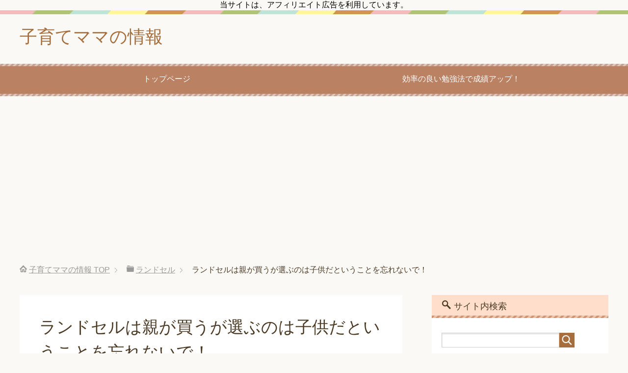

--- FILE ---
content_type: text/html; charset=UTF-8
request_url: https://www.xn--m9jq94aa0541c35dspl8l8d.jp/16899
body_size: 13440
content:
<!DOCTYPE html>
<html lang="ja"
      class="col2">
<head prefix="og: http://ogp.me/ns# fb: http://ogp.me/ns/fb#">

    <title>ランドセルは親が買うが選ぶのは子供だということを忘れないで！ | 子育てママの情報</title>
    <meta charset="UTF-8">
    <meta http-equiv="X-UA-Compatible" content="IE=edge">
	        <meta name="viewport" content="width=device-width, initial-scale=1.0">
			            <meta name="keywords" content="ランドセル">
				            <meta name="description" content="入学を控えたお子さんがいるご家庭では、どんなランドセルにしようかと色々考えていると思います。 子供が嬉しそうにランドセルを背負っている姿は本当にかわいいですし、親としても嬉しいですよね。 ただ、ラン活という言葉があるくら [&hellip;]">
		<link rel="canonical" href="https://www.xn--m9jq94aa0541c35dspl8l8d.jp/16899" />

<!-- All in One SEO Pack 2.9.1 by Michael Torbert of Semper Fi Web Design[120,168] -->
<link rel="canonical" href="https://www.xn--m9jq94aa0541c35dspl8l8d.jp/16899" />
<!-- /all in one seo pack -->
<link rel='dns-prefetch' href='//s0.wp.com' />
<link rel='dns-prefetch' href='//s.w.org' />
<link rel="alternate" type="application/rss+xml" title="子育てママの情報 &raquo; フィード" href="https://www.xn--m9jq94aa0541c35dspl8l8d.jp/feed" />
<link rel="alternate" type="application/rss+xml" title="子育てママの情報 &raquo; コメントフィード" href="https://www.xn--m9jq94aa0541c35dspl8l8d.jp/comments/feed" />
<!-- This site uses the Google Analytics by MonsterInsights plugin v7.10.0 - Using Analytics tracking - https://www.monsterinsights.com/ -->
<script type="text/javascript" data-cfasync="false">
	var mi_version         = '7.10.0';
	var mi_track_user      = true;
	var mi_no_track_reason = '';
	
	var disableStr = 'ga-disable-UA-80212059-7';

	/* Function to detect opted out users */
	function __gaTrackerIsOptedOut() {
		return document.cookie.indexOf(disableStr + '=true') > -1;
	}

	/* Disable tracking if the opt-out cookie exists. */
	if ( __gaTrackerIsOptedOut() ) {
		window[disableStr] = true;
	}

	/* Opt-out function */
	function __gaTrackerOptout() {
	  document.cookie = disableStr + '=true; expires=Thu, 31 Dec 2099 23:59:59 UTC; path=/';
	  window[disableStr] = true;
	}
	
	if ( mi_track_user ) {
		(function(i,s,o,g,r,a,m){i['GoogleAnalyticsObject']=r;i[r]=i[r]||function(){
			(i[r].q=i[r].q||[]).push(arguments)},i[r].l=1*new Date();a=s.createElement(o),
			m=s.getElementsByTagName(o)[0];a.async=1;a.src=g;m.parentNode.insertBefore(a,m)
		})(window,document,'script','//www.google-analytics.com/analytics.js','__gaTracker');

		__gaTracker('create', 'UA-80212059-7', 'auto');
		__gaTracker('set', 'forceSSL', true);
		__gaTracker('send','pageview');
	} else {
		console.log( "" );
		(function() {
			/* https://developers.google.com/analytics/devguides/collection/analyticsjs/ */
			var noopfn = function() {
				return null;
			};
			var noopnullfn = function() {
				return null;
			};
			var Tracker = function() {
				return null;
			};
			var p = Tracker.prototype;
			p.get = noopfn;
			p.set = noopfn;
			p.send = noopfn;
			var __gaTracker = function() {
				var len = arguments.length;
				if ( len === 0 ) {
					return;
				}
				var f = arguments[len-1];
				if ( typeof f !== 'object' || f === null || typeof f.hitCallback !== 'function' ) {
					console.log( 'Not running function __gaTracker(' + arguments[0] + " ....) because you are not being tracked. " + mi_no_track_reason );
					return;
				}
				try {
					f.hitCallback();
				} catch (ex) {

				}
			};
			__gaTracker.create = function() {
				return new Tracker();
			};
			__gaTracker.getByName = noopnullfn;
			__gaTracker.getAll = function() {
				return [];
			};
			__gaTracker.remove = noopfn;
			window['__gaTracker'] = __gaTracker;
					})();
		}
</script>
<!-- / Google Analytics by MonsterInsights -->
		<script type="text/javascript">
			window._wpemojiSettings = {"baseUrl":"https:\/\/s.w.org\/images\/core\/emoji\/11\/72x72\/","ext":".png","svgUrl":"https:\/\/s.w.org\/images\/core\/emoji\/11\/svg\/","svgExt":".svg","source":{"concatemoji":"https:\/\/www.xn--m9jq94aa0541c35dspl8l8d.jp\/wp-includes\/js\/wp-emoji-release.min.js?ver=4.9.26"}};
			!function(e,a,t){var n,r,o,i=a.createElement("canvas"),p=i.getContext&&i.getContext("2d");function s(e,t){var a=String.fromCharCode;p.clearRect(0,0,i.width,i.height),p.fillText(a.apply(this,e),0,0);e=i.toDataURL();return p.clearRect(0,0,i.width,i.height),p.fillText(a.apply(this,t),0,0),e===i.toDataURL()}function c(e){var t=a.createElement("script");t.src=e,t.defer=t.type="text/javascript",a.getElementsByTagName("head")[0].appendChild(t)}for(o=Array("flag","emoji"),t.supports={everything:!0,everythingExceptFlag:!0},r=0;r<o.length;r++)t.supports[o[r]]=function(e){if(!p||!p.fillText)return!1;switch(p.textBaseline="top",p.font="600 32px Arial",e){case"flag":return s([55356,56826,55356,56819],[55356,56826,8203,55356,56819])?!1:!s([55356,57332,56128,56423,56128,56418,56128,56421,56128,56430,56128,56423,56128,56447],[55356,57332,8203,56128,56423,8203,56128,56418,8203,56128,56421,8203,56128,56430,8203,56128,56423,8203,56128,56447]);case"emoji":return!s([55358,56760,9792,65039],[55358,56760,8203,9792,65039])}return!1}(o[r]),t.supports.everything=t.supports.everything&&t.supports[o[r]],"flag"!==o[r]&&(t.supports.everythingExceptFlag=t.supports.everythingExceptFlag&&t.supports[o[r]]);t.supports.everythingExceptFlag=t.supports.everythingExceptFlag&&!t.supports.flag,t.DOMReady=!1,t.readyCallback=function(){t.DOMReady=!0},t.supports.everything||(n=function(){t.readyCallback()},a.addEventListener?(a.addEventListener("DOMContentLoaded",n,!1),e.addEventListener("load",n,!1)):(e.attachEvent("onload",n),a.attachEvent("onreadystatechange",function(){"complete"===a.readyState&&t.readyCallback()})),(n=t.source||{}).concatemoji?c(n.concatemoji):n.wpemoji&&n.twemoji&&(c(n.twemoji),c(n.wpemoji)))}(window,document,window._wpemojiSettings);
		</script>
		<style type="text/css">
img.wp-smiley,
img.emoji {
	display: inline !important;
	border: none !important;
	box-shadow: none !important;
	height: 1em !important;
	width: 1em !important;
	margin: 0 .07em !important;
	vertical-align: -0.1em !important;
	background: none !important;
	padding: 0 !important;
}
</style>
<link rel='stylesheet' id='contact-form-7-css'  href='https://www.xn--m9jq94aa0541c35dspl8l8d.jp/wp-content/plugins/contact-form-7/includes/css/styles.css?ver=5.0.5' type='text/css' media='all' />
<link rel='stylesheet' id='pz-linkcard-css'  href='//www.xn--m9jq94aa0541c35dspl8l8d.jp/wp-content/uploads/pz-linkcard/style.css?ver=4.9.26' type='text/css' media='all' />
<link rel='stylesheet' id='keni_base-css'  href='https://www.xn--m9jq94aa0541c35dspl8l8d.jp/wp-content/themes/keni71_wp_pretty_brown_201712301642/base.css?ver=4.9.26' type='text/css' media='all' />
<link rel='stylesheet' id='keni_rwd-css'  href='https://www.xn--m9jq94aa0541c35dspl8l8d.jp/wp-content/themes/keni71_wp_pretty_brown_201712301642/rwd.css?ver=4.9.26' type='text/css' media='all' />
<link rel='stylesheet' id='jetpack_css-css'  href='https://www.xn--m9jq94aa0541c35dspl8l8d.jp/wp-content/plugins/jetpack/css/jetpack.css?ver=6.7.4' type='text/css' media='all' />
<script type='text/javascript' src='https://www.xn--m9jq94aa0541c35dspl8l8d.jp/wp-includes/js/jquery/jquery.js?ver=1.12.4'></script>
<script type='text/javascript' src='https://www.xn--m9jq94aa0541c35dspl8l8d.jp/wp-includes/js/jquery/jquery-migrate.min.js?ver=1.4.1'></script>
<script type='text/javascript'>
/* <![CDATA[ */
var monsterinsights_frontend = {"js_events_tracking":"true","download_extensions":"doc,pdf,ppt,zip,xls,docx,pptx,xlsx","inbound_paths":"[]","home_url":"https:\/\/www.xn--m9jq94aa0541c35dspl8l8d.jp","hash_tracking":"false"};
/* ]]> */
</script>
<script type='text/javascript' src='https://www.xn--m9jq94aa0541c35dspl8l8d.jp/wp-content/plugins/google-analytics-for-wordpress/assets/js/frontend.min.js?ver=7.10.0'></script>
<link rel='https://api.w.org/' href='https://www.xn--m9jq94aa0541c35dspl8l8d.jp/wp-json/' />
<link rel="EditURI" type="application/rsd+xml" title="RSD" href="https://www.xn--m9jq94aa0541c35dspl8l8d.jp/xmlrpc.php?rsd" />
<link rel="wlwmanifest" type="application/wlwmanifest+xml" href="https://www.xn--m9jq94aa0541c35dspl8l8d.jp/wp-includes/wlwmanifest.xml" /> 
<meta name="generator" content="WordPress 4.9.26" />
<link rel='shortlink' href='https://wp.me/p8aV6n-4oz' />
<link rel="alternate" type="application/json+oembed" href="https://www.xn--m9jq94aa0541c35dspl8l8d.jp/wp-json/oembed/1.0/embed?url=https%3A%2F%2Fwww.xn--m9jq94aa0541c35dspl8l8d.jp%2F16899" />
<link rel="alternate" type="text/xml+oembed" href="https://www.xn--m9jq94aa0541c35dspl8l8d.jp/wp-json/oembed/1.0/embed?url=https%3A%2F%2Fwww.xn--m9jq94aa0541c35dspl8l8d.jp%2F16899&#038;format=xml" />

<link rel='dns-prefetch' href='//v0.wordpress.com'/>
<link rel='dns-prefetch' href='//i0.wp.com'/>
<link rel='dns-prefetch' href='//i1.wp.com'/>
<link rel='dns-prefetch' href='//i2.wp.com'/>
<style type='text/css'>img#wpstats{display:none}</style><style type="text/css">.broken_link, a.broken_link {
	text-decoration: line-through;
}</style>
<!-- Jetpack Open Graph Tags -->
<meta property="og:type" content="article" />
<meta property="og:title" content="ランドセルは親が買うが選ぶのは子供だということを忘れないで！" />
<meta property="og:url" content="https://www.xn--m9jq94aa0541c35dspl8l8d.jp/16899" />
<meta property="og:description" content="入学を控えたお子さんがいるご家庭では、どんなランドセルにしようかと色々考えていると思います。 子供が嬉しそうに&hellip;" />
<meta property="article:published_time" content="2018-03-08T01:24:17+00:00" />
<meta property="article:modified_time" content="2018-03-08T06:43:52+00:00" />
<meta property="og:site_name" content="子育てママの情報" />
<meta property="og:image" content="https://i1.wp.com/www.xn--m9jq94aa0541c35dspl8l8d.jp/wp-content/uploads/2018/02/939a1eef87fdadd1ef7f5b363937afe1_s.jpg?fit=600%2C398&amp;ssl=1" />
<meta property="og:image:width" content="600" />
<meta property="og:image:height" content="398" />
<meta property="og:locale" content="ja_JP" />
<meta name="twitter:text:title" content="ランドセルは親が買うが選ぶのは子供だということを忘れないで！" />
<meta name="twitter:image" content="https://i1.wp.com/www.xn--m9jq94aa0541c35dspl8l8d.jp/wp-content/uploads/2018/02/939a1eef87fdadd1ef7f5b363937afe1_s.jpg?fit=600%2C398&#038;ssl=1&#038;w=640" />
<meta name="twitter:card" content="summary_large_image" />

<!-- End Jetpack Open Graph Tags -->
<link rel="icon" href="https://i0.wp.com/www.xn--m9jq94aa0541c35dspl8l8d.jp/wp-content/uploads/2017/01/cropped-main-image.png?fit=32%2C32&#038;ssl=1" sizes="32x32" />
<link rel="icon" href="https://i0.wp.com/www.xn--m9jq94aa0541c35dspl8l8d.jp/wp-content/uploads/2017/01/cropped-main-image.png?fit=192%2C192&#038;ssl=1" sizes="192x192" />
<link rel="apple-touch-icon-precomposed" href="https://i0.wp.com/www.xn--m9jq94aa0541c35dspl8l8d.jp/wp-content/uploads/2017/01/cropped-main-image.png?fit=180%2C180&#038;ssl=1" />
<meta name="msapplication-TileImage" content="https://i0.wp.com/www.xn--m9jq94aa0541c35dspl8l8d.jp/wp-content/uploads/2017/01/cropped-main-image.png?fit=270%2C270&#038;ssl=1" />
    <!--[if lt IE 9]>
    <script src="https://www.xn--m9jq94aa0541c35dspl8l8d.jp/wp-content/themes/keni71_wp_pretty_brown_201712301642/js/html5.js"></script><![endif]-->
	

</head>
    <body class="post-template-default single single-post postid-16899 single-format-standard">
	<center>当サイトは、アフィリエイト広告を利用しています。</center>
    <div class="container">
        <header id="top" class="site-header ">
            <div class="site-header-in">
                <div class="site-header-conts">
					                        <p class="site-title"><a
                                    href="https://www.xn--m9jq94aa0541c35dspl8l8d.jp">子育てママの情報</a>
                        </p>
					                </div>
            </div>
			                <!--▼グローバルナビ-->
                <nav class="global-nav">
                    <div class="global-nav-in">
                        <div class="global-nav-panel"><span class="btn-global-nav icon-gn-menu">メニュー</span></div>
                        <ul id="menu">
							<li class="menu-item menu-item-type-custom menu-item-object-custom menu-item-home menu-item-12755"><a href="https://www.xn--m9jq94aa0541c35dspl8l8d.jp/">トップページ</a></li>
<li class="menu-item menu-item-type-custom menu-item-object-custom menu-item-12754"><a href="http://www.guide02.com/">効率の良い勉強法で成績アップ！</a></li>
                        </ul>
                    </div>
                </nav>
                <!--▲グローバルナビ-->
			        </header>
		        <!--▲サイトヘッダー-->

<div class="main-body">
<div class="main-body-in">

		<nav class="breadcrumbs">
			<ol class="breadcrumbs-in" itemscope itemtype="http://schema.org/BreadcrumbList">
				<li class="bcl-first" itemprop="itemListElement" itemscope itemtype="http://schema.org/ListItem">
	<a itemprop="item" href="https://www.xn--m9jq94aa0541c35dspl8l8d.jp"><span itemprop="name">子育てママの情報</span> TOP</a>
	<meta itemprop="position" content="1" />
</li>
<li itemprop="itemListElement" itemscope itemtype="http://schema.org/ListItem">
	<a itemprop="item" href="https://www.xn--m9jq94aa0541c35dspl8l8d.jp/category/randsel"><span itemprop="name">ランドセル</span></a>
	<meta itemprop="position" content="2" />
</li>
<li class="bcl-last">ランドセルは親が買うが選ぶのは子供だということを忘れないで！</li>
			</ol>
		</nav>
	
	<!--▼メインコンテンツ-->
	<main>
	<div class="main-conts">

		<!--記事-->
		<article id="post-16899" class="section-wrap post-16899 post type-post status-publish format-standard has-post-thumbnail category-randsel">
			<div class="section-in">

			<header class="article-header">
				<h1 class="section-title" itemprop="headline">ランドセルは親が買うが選ぶのは子供だということを忘れないで！</h1>
				<p class="post-date"><time datetime="2018-03-08" itemprop="datePublished" content="2018-03-08" >2018年3月8日</time></p>
				<meta itemprop="dateModified" content="2018-03-08">
								<div class="post-cat">
<span class="cat cat012" style="background-color: #666;"><a href="https://www.xn--m9jq94aa0541c35dspl8l8d.jp/category/randsel" style="color: #FFF;">ランドセル</a></span>

</div>
							</header>

<!--▼PR広告-->				
<a href="https://www.pasifea.com/" target="_blank" rel="noopener"><img class="aligncenter size-full wp-image-19225" src="https://www.xn--m9jq94aa0541c35dspl8l8d.jp/wp-content/uploads/2018/07/kenon-banner-1.jpg" alt="" width="600" height="130" /></a>
<!--▲PR広告-->
				
			<div class="article-body">
			<center>
<script async src="//pagead2.googlesyndication.com/pagead/js/adsbygoogle.js"></script>
<!-- リンク広告_レスポンシブ -->
<ins class="adsbygoogle"
     style="display:block"
     data-ad-client="ca-pub-6456675058632969"
     data-ad-slot="5890536737"
     data-ad-format="link"></ins>
<script>
(adsbygoogle = window.adsbygoogle || []).push({});
</script></center>
<br>
<p>入学を控えたお子さんがいるご家庭では、どんなランドセルにしようかと色々考えていると思います。</p>
<p>子供が嬉しそうにランドセルを背負っている姿は本当にかわいいですし、親としても嬉しいですよね。</p>
<p>ただ、ラン活という言葉があるくらい親の方がランドセル選びに力が入ってしまう場合もあって、子供と親の意見が合わなくなってしまう事もあります。</p>
<p>ランドセルは子供が使う物なので子供に選ばせてあげたいですが、親にも譲れない思いもあったりして悩んでいませんか？</p>
<p>ランドセル選びで子供と意見が合わない時はどうどうしたらいいのか考えてみました。</p>
<center>スポンサーリンク<br>
<script async src="//pagead2.googlesyndication.com/pagead/js/adsbygoogle.js"></script>
<!-- 記事上用_レスポンシブ -->
<ins class="adsbygoogle"
     style="display:block"
     data-ad-client="ca-pub-6456675058632969"
     data-ad-slot="5927326335"
     data-ad-format="rectangle"></ins>
<script>
(adsbygoogle = window.adsbygoogle || []).push({});
</script></center>
<h2>親がランドセルを選ぶ時のポイント</h2>
<p><img class="size-medium wp-image-16584 aligncenter" src="https://i0.wp.com/www.xn--m9jq94aa0541c35dspl8l8d.jp/wp-content/uploads/2018/03/a53bee13277c7896b1d113370410ae41_s.jpg?resize=600%2C400&#038;ssl=1" alt="" width="600" height="400" data-recalc-dims="1" /></p>
<p>親がランドセルを選ぶ時のポイントは以下の４つだと思います。</p>
<p><strong>・丈夫さ</strong></p>
<p><strong>・軽さ</strong></p>
<p><strong>・収納力</strong></p>
<p><strong>・価格</strong></p>
<p><strong>・色、デザイン</strong></p>
<p>地域によっては３年生くらいになると肩掛けカバンやリュックにする場合もありますが、６年間ランドセルを使うという地域もあります。</p>
<p>私が育った地域は高学年でランドセルを使っている子はほとんどいませんでしたが、今住んでいる地域は６年生でも全員ランドセルを背負っているので子供にランドセルを買ってあげる時は６年間使用できる物を、と思って選びました。</p>
<p>最近のランドセルは大型になっていて<strong><span style="background-color: #ffff00;">A４フラットファイル対応が主流</span></strong>になっています。</p>
<p>A4フラットファイルを使用しない小学校もありますが、<strong><span style="color: #0000ff;">ランドセルが大きいと体操服や給食エプロンなども入れられます</span></strong>。</p>
<p>体操服や休職袋などはランドセルのサイドのフックに掛ける事も出来ますが、<strong><span style="color: #ff0000;">エレベーターなどに引っかかってしまう</span></strong>おそれもあって危ないのでなるべくランドセルに入れてあげたいと思っています。</p>
<p>今は、脱ゆとりで教科書も厚くなり副教材もたくさんあって荷物も重くなっているのでランドセルは軽いものがいいと思っている方も多いですが、重くても頑丈なコードバンがいいと考える方もいて、一番大切なポイントは人それぞれですね。</p>
<center>スポンサーリンク<br>
<script async src="//pagead2.googlesyndication.com/pagead/js/adsbygoogle.js"></script>
<!-- 記事中用_レスポンシブ -->
<ins class="adsbygoogle"
     style="display:block"
     data-ad-client="ca-pub-6456675058632969"
     data-ad-slot="4380737538"
     data-ad-format="rectangle"></ins>
<script>
(adsbygoogle = window.adsbygoogle || []).push({});
</script></center>
<h2>子供がランドセルを選ぶ時のポイント</h2>
<p><img class="size-medium wp-image-16476 aligncenter" src="https://i2.wp.com/www.xn--m9jq94aa0541c35dspl8l8d.jp/wp-content/uploads/2018/02/4538fe5255a29af9195e24968d0f3512_s.jpg?resize=600%2C399&#038;ssl=1" alt="" width="600" height="399" data-recalc-dims="1" /></p>
<p>子供がランドセルを選ぶ基準は、色・デザインと単純です。</p>
<p>今は色々な工房、メーカーからたくさんの種類のランドセルが販売されているので大人でも迷ってしまうくらいのデザインや色があります。</p>
<p>子供も迷ってしまい、<strong><span style="color: #0000ff;">聞く度に欲しいランドセルが変わってしまう事もあります</span></strong>。</p>
<p><strong>・色</strong></p>
<p><strong>・デザイン</strong></p>
<h2>子供が奇抜な色やデザインを選んだ時はどうしたらいい？</h2>
<p><img class="aligncenter size-full wp-image-15680" src="https://i0.wp.com/www.xn--m9jq94aa0541c35dspl8l8d.jp/wp-content/uploads/2018/02/53b38e81ac0163f0080c58d9521c95c1_s.jpg?resize=600%2C400&#038;ssl=1" alt="" width="600" height="400" data-recalc-dims="1" /></p>
<p>子供が欲しいランドセルを買ってあげるのが一番ですが、奇抜な色を選んだ時はどうしたらいいでしょうか。</p>
<p>最近はランドセルの色やデザインが本当に多彩になっているので赤や黒じゃないからといって<strong><span style="background-color: #ffff00;">目立ってしまうという事はほとんどない</span></strong>と思います。</p>
<p>だた、地域によっても違いがありますよね。</p>
<p>公立の小学校でランドセルの色の指定がある事はまれなのでどんな色を選んでもいいのですが、</p>
<p><strong>・この色は学校で１人だけかもしれない</strong></p>
<p><strong>・変わった色だね～ってお友達に言われるかもしれない</strong></p>
<p><strong>・ランドセルは６年間使うもの</strong></p>
<p><strong>・もし、途中で嫌になっても買い換える事はできない</strong></p>
<p>上のような点をお子さんにしっかり伝えても「この色がいい！」という事であれば、希望の色・デザインを買ってあげて<strong><span style="background-color: #ffff00;">「ちゃんと６年間使う」という約束</span></strong>をして買ってあげるといいと思います。</p>
<p>もし、どうしても途中で嫌がるようになったら<strong><span style="color: #0000ff;">ランドセルカバーで隠してしまう</span></strong>という手もあります。</p>
<h2>子供に選ばせないとどうなるの？</h2>
<p><strong><span style="background-color: #ffff00;">自分で選んだランドセルは大切に使います</span></strong>が、自分の意見が受け入れられなかった嫌な思い出のあるランドセルは大切にして貰えないと思います。</p>
<p>親の好みを押し通して購入したランドセルでは、「本当は違う色が欲しかった」と６年間ずっと言われ続けてしまったという方や、お友達のママに「この色はママが選んだ色で私は違う色が欲しかったの」と言っているのを聞いて後悔したという方もいました。</p>
<p>親は良かれと思って選んだとしても、子供にとっては迷惑だったという事になってしまいます。</p>
<p>今後にしこりを残さないためにも<strong><span style="color: #0000ff;">子供に選ばせてあげた方がいいですが、</span><span style="color: #0000ff;"><strong>ある</strong>程度誘導してあげる方が子供も選びやすい</span></strong>と思います。</p>
<h3>色は子供の好みにして</h3>
<p>お子さんの好きな色が決まったら<strong><span style="color: #0000ff;">デザインやメーカーは親が何店が選んであげる</span></strong>といいと思います。</p>
<p>カタログやパソコンで調べて「この中だったらどれがいい？」という聞き方をすると子供も「自分で選んだ！」という気持ちになります。</p>
<h3>刺繍入りは高学年でも大丈夫？</h3>
<p style="text-align: center;"><a style="word-wrap: break-word;" href="https://hb.afl.rakuten.co.jp/hgc/167d2b56.23790dcf.167d2b57.baac649a/?pc=https%3A%2F%2Fitem.rakuten.co.jp%2Fmg-mail%2F124-51639%2F&amp;m=http%3A%2F%2Fm.rakuten.co.jp%2Fmg-mail%2Fi%2F10016616%2F&amp;link_type=pict&amp;ut=eyJwYWdlIjoiaXRlbSIsInR5cGUiOiJwaWN0Iiwic2l6ZSI6IjMwMHgzMDAiLCJuYW0iOjEsIm5hbXAiOiJkb3duIiwiY29tIjoxLCJjb21wIjoibGVmdCIsInByaWNlIjowLCJib3IiOjEsImNvbCI6MH0%3D" target="_blank" rel="nofollow noopener"><img style="margin: 2px;" title="" src="https://hbb.afl.rakuten.co.jp/hgb/167d2b56.23790dcf.167d2b57.baac649a/?me_id=1192769&amp;item_id=10016616&amp;m=https%3A%2F%2Fthumbnail.image.rakuten.co.jp%2F%400_mall%2Fmg-mail%2Fcabinet%2F2016_09%2F12451639.jpg%3F_ex%3D80x80&amp;pc=https%3A%2F%2Fthumbnail.image.rakuten.co.jp%2F%400_mall%2Fmg-mail%2Fcabinet%2F2016_09%2F12451639.jpg%3F_ex%3D300x300&amp;s=300x300&amp;t=pict" alt="" border="0" /></a><br />
<a style="word-wrap: break-word;" href="https://hb.afl.rakuten.co.jp/hgc/167d2b56.23790dcf.167d2b57.baac649a/?pc=https%3A%2F%2Fitem.rakuten.co.jp%2Fmg-mail%2F124-51639%2F&amp;m=http%3A%2F%2Fm.rakuten.co.jp%2Fmg-mail%2Fi%2F10016616%2F&amp;link_type=text&amp;ut=eyJwYWdlIjoiaXRlbSIsInR5cGUiOiJ0ZXh0Iiwic2l6ZSI6IjMwMHgzMDAiLCJuYW0iOjEsIm5hbXAiOiJkb3duIiwiY29tIjoxLCJjb21wIjoibGVmdCIsInByaWNlIjowLCJib3IiOjEsImNvbCI6MH0%3D" target="_blank" rel="nofollow noopener">雨の日ランドセルカバー　野いちごフラワーリボン柄</a></p>
<p>豪華な刺繍がたくさん入っているランドセルもありますね。</p>
<p>刺繍のランドセルを持っている女の子は「恥ずかしい」という子もいれば、「かわいいので今でも気に入っている」という子もいて、<strong><span style="color: #0000ff;">お子さんの性格や好みによってそれぞれ</span></strong>のようです。</p>
<p>高学年とは言えまだ子供ですから刺繍入りのランドセルでも私はかわいいと思いますが、気になるようであればさりげなく刺繍が入っているランドセルもたくさんあるので控えめな刺繍にするといいでしょう。</p>
<p><strong><span style="color: #ff0000;">強度や雨に濡れた時の心配</span></strong>から刺繍入りのランドセルは作らないというランドセルメーカーもあるので、刺繍入りのランドセルは心配になる場合もあると思います。</p>
<p>実際に刺繍入りのランドセルを使用している方の声を聞いてみると<strong><span style="color: #0000ff;">日本製のランドセルで値段がある程度するものであれば問題はないようです</span></strong>。</p>
<p>刺繍の部分を壁や道路にこすりつけたりするとほつれてしまうかもしれませんが通常の使用では大丈夫という事でした。</p>
<p>有名メーカーであれば６年間修理保証もあるので安心だと思います。</p>
<p>フィットちゃんの公式サイトでは「刺繍をした後に裏から糊付け加工をして裏生地を貼っており、２重構造になっている」ので<strong><span style="background-color: #ffff00;">刺繍や針穴から雨が入る事はない</span></strong>と書かれていました。</p>
<p><strong><span style="color: #0000ff;">雨の日は雨カバーをしている</span></strong>という方もいるので、汚れや傷からも守ってくれるのであらかじめカバーを用意しておくといいと思います。</p>
<center>スポンサーリンク<br>
<script async src="//pagead2.googlesyndication.com/pagead/js/adsbygoogle.js"></script>
<!-- 記事下用_レスポンシブ -->
<ins class="adsbygoogle"
     style="display:block"
     data-ad-client="ca-pub-6456675058632969"
     data-ad-slot="2764403538"
     data-ad-format="rectangle"></ins>
<script>
(adsbygoogle = window.adsbygoogle || []).push({});
</script></center>
<h2>まとめ</h2>
<p>ランドセル選びは、始めてのお子さんならなおさら親も力が入ってしまいますね。</p>
<p>親だけでなく両方のおじいちゃん・おばあちゃん達も意見を言ってきたりするので、子供の気持ちが置き去りにならないように気を付けたいと思いました。</p>
<p>お気に入りのランドセルで最高の入学式を迎えて下さい！</p>
<center>スポンサーリンク<br>
<script async src="//pagead2.googlesyndication.com/pagead/js/adsbygoogle.js"></script>
<!-- 記事下用_レスポンシブ -->
<ins class="adsbygoogle"
     style="display:block"
     data-ad-client="ca-pub-6456675058632969"
     data-ad-slot="2764403538"
     data-ad-format="rectangle"></ins>
<script>
(adsbygoogle = window.adsbygoogle || []).push({});
</script></center>
			</div><!--article-body-->
				
				<script async src="//pagead2.googlesyndication.com/pagead/js/adsbygoogle.js"></script>
<ins class="adsbygoogle"
     style="display:block"
     data-ad-format="autorelaxed"
     data-ad-client="ca-pub-6456675058632969"
     data-ad-slot="7734227164"></ins>
<script>
     (adsbygoogle = window.adsbygoogle || []).push({});
</script>

						
						<div class="page-nav-bf cont-nav">
<p class="page-nav-next">「<a href="https://www.xn--m9jq94aa0541c35dspl8l8d.jp/16160" rel="next">先輩ママから！買ったランドセルに満足していますか？</a>」</p>
<p class="page-nav-prev">「<a href="https://www.xn--m9jq94aa0541c35dspl8l8d.jp/16868" rel="prev">男の子に人気！！ゴールドとシルバーのランドセルカバー</a>」</p>
			</div>
			
			<section id="comments" class="comments-area">
			
<!-- You can start editing here. -->


			<!-- If comments are closed. -->
		<!--<p class="nocomments">コメントは受け付けていません。</p>-->

			</section>

			</div><!--section-in-->
		</article><!--記事-->


	</div><!--main-conts-->
	</main>
	<!--▲メインコンテンツ-->

	    <!--▼サブコンテンツ-->
    <aside class="sub-conts sidebar">
		<section id="search-2" class="section-wrap widget-conts widget_search"><div class="section-in"><h3 class="section-title">サイト内検索</h3><form method="get" id="searchform" action="https://www.xn--m9jq94aa0541c35dspl8l8d.jp/">
	<div class="search-box">
		<input class="search" type="text" value="" name="s" id="s"><button id="searchsubmit" class="btn-search"><img alt="検索" width="32" height="20" src="https://www.xn--m9jq94aa0541c35dspl8l8d.jp/wp-content/themes/keni71_wp_pretty_brown_201712301642/images/icon/icon-btn-search.png"></button>
	</div>
</form></div></section><section id="keni_recent_post-2" class="section-wrap widget-conts widget_keni_recent_post"><div class="section-in"><h3 class="section-title">最近更新した記事</h3>
<ul class="link-menu-image">
<li>
<div class="link-menu-image-thumb"><a href="https://www.xn--m9jq94aa0541c35dspl8l8d.jp/19186"><img width="100" height="100" src="https://i2.wp.com/www.xn--m9jq94aa0541c35dspl8l8d.jp/wp-content/uploads/2018/06/c1dc13bb7b029e3a91232548a74d8e40_s.jpg?resize=100%2C100&amp;ssl=1" class="attachment-ss_thumb size-ss_thumb wp-post-image" alt="" srcset="https://i2.wp.com/www.xn--m9jq94aa0541c35dspl8l8d.jp/wp-content/uploads/2018/06/c1dc13bb7b029e3a91232548a74d8e40_s.jpg?resize=150%2C150&amp;ssl=1 150w, https://i2.wp.com/www.xn--m9jq94aa0541c35dspl8l8d.jp/wp-content/uploads/2018/06/c1dc13bb7b029e3a91232548a74d8e40_s.jpg?resize=320%2C320&amp;ssl=1 320w, https://i2.wp.com/www.xn--m9jq94aa0541c35dspl8l8d.jp/wp-content/uploads/2018/06/c1dc13bb7b029e3a91232548a74d8e40_s.jpg?resize=200%2C200&amp;ssl=1 200w, https://i2.wp.com/www.xn--m9jq94aa0541c35dspl8l8d.jp/wp-content/uploads/2018/06/c1dc13bb7b029e3a91232548a74d8e40_s.jpg?resize=100%2C100&amp;ssl=1 100w" sizes="(max-width: 100px) 100vw, 100px" /></a></div>
<p class="post-title"><a href="https://www.xn--m9jq94aa0541c35dspl8l8d.jp/19186">掃除機で吸ってもダニは駆除できない？効果的なダニ駆除方法</a></p>
</li>
<li>
<div class="link-menu-image-thumb"><a href="https://www.xn--m9jq94aa0541c35dspl8l8d.jp/19171"><img width="100" height="100" src="https://i0.wp.com/www.xn--m9jq94aa0541c35dspl8l8d.jp/wp-content/uploads/2018/06/7f00c7bc6121fb947f4014ea84548799_s.jpg?resize=100%2C100&amp;ssl=1" class="attachment-ss_thumb size-ss_thumb wp-post-image" alt="" srcset="https://i0.wp.com/www.xn--m9jq94aa0541c35dspl8l8d.jp/wp-content/uploads/2018/06/7f00c7bc6121fb947f4014ea84548799_s.jpg?resize=150%2C150&amp;ssl=1 150w, https://i0.wp.com/www.xn--m9jq94aa0541c35dspl8l8d.jp/wp-content/uploads/2018/06/7f00c7bc6121fb947f4014ea84548799_s.jpg?resize=320%2C320&amp;ssl=1 320w, https://i0.wp.com/www.xn--m9jq94aa0541c35dspl8l8d.jp/wp-content/uploads/2018/06/7f00c7bc6121fb947f4014ea84548799_s.jpg?resize=200%2C200&amp;ssl=1 200w, https://i0.wp.com/www.xn--m9jq94aa0541c35dspl8l8d.jp/wp-content/uploads/2018/06/7f00c7bc6121fb947f4014ea84548799_s.jpg?resize=100%2C100&amp;ssl=1 100w" sizes="(max-width: 100px) 100vw, 100px" /></a></div>
<p class="post-title"><a href="https://www.xn--m9jq94aa0541c35dspl8l8d.jp/19171">シロアリ駆除の料金を業者別に徹底比較！業者選びのポイントは６つ！</a></p>
</li>
<li>
<div class="link-menu-image-thumb"><a href="https://www.xn--m9jq94aa0541c35dspl8l8d.jp/19169"><img width="100" height="100" src="https://i1.wp.com/www.xn--m9jq94aa0541c35dspl8l8d.jp/wp-content/uploads/2018/06/6717f93fc6385395d6323dbe5a6e728c_s.jpg?resize=100%2C100&amp;ssl=1" class="attachment-ss_thumb size-ss_thumb wp-post-image" alt="" srcset="https://i1.wp.com/www.xn--m9jq94aa0541c35dspl8l8d.jp/wp-content/uploads/2018/06/6717f93fc6385395d6323dbe5a6e728c_s.jpg?resize=150%2C150&amp;ssl=1 150w, https://i1.wp.com/www.xn--m9jq94aa0541c35dspl8l8d.jp/wp-content/uploads/2018/06/6717f93fc6385395d6323dbe5a6e728c_s.jpg?resize=320%2C320&amp;ssl=1 320w, https://i1.wp.com/www.xn--m9jq94aa0541c35dspl8l8d.jp/wp-content/uploads/2018/06/6717f93fc6385395d6323dbe5a6e728c_s.jpg?resize=200%2C200&amp;ssl=1 200w, https://i1.wp.com/www.xn--m9jq94aa0541c35dspl8l8d.jp/wp-content/uploads/2018/06/6717f93fc6385395d6323dbe5a6e728c_s.jpg?resize=100%2C100&amp;ssl=1 100w" sizes="(max-width: 100px) 100vw, 100px" /></a></div>
<p class="post-title"><a href="https://www.xn--m9jq94aa0541c35dspl8l8d.jp/19169">ダニの簡単な駆除方法は３つ！ダニで悩んでいる方のためにおすすめのやり方</a></p>
</li>
<li>
<div class="link-menu-image-thumb"><a href="https://www.xn--m9jq94aa0541c35dspl8l8d.jp/19096"><img width="100" height="100" src="https://i1.wp.com/www.xn--m9jq94aa0541c35dspl8l8d.jp/wp-content/uploads/2018/05/7bf9fb5cc7e0256ed8a93ac5556f485b_s.jpg?resize=100%2C100&amp;ssl=1" class="attachment-ss_thumb size-ss_thumb wp-post-image" alt="" srcset="https://i1.wp.com/www.xn--m9jq94aa0541c35dspl8l8d.jp/wp-content/uploads/2018/05/7bf9fb5cc7e0256ed8a93ac5556f485b_s.jpg?resize=150%2C150&amp;ssl=1 150w, https://i1.wp.com/www.xn--m9jq94aa0541c35dspl8l8d.jp/wp-content/uploads/2018/05/7bf9fb5cc7e0256ed8a93ac5556f485b_s.jpg?resize=320%2C320&amp;ssl=1 320w, https://i1.wp.com/www.xn--m9jq94aa0541c35dspl8l8d.jp/wp-content/uploads/2018/05/7bf9fb5cc7e0256ed8a93ac5556f485b_s.jpg?resize=200%2C200&amp;ssl=1 200w, https://i1.wp.com/www.xn--m9jq94aa0541c35dspl8l8d.jp/wp-content/uploads/2018/05/7bf9fb5cc7e0256ed8a93ac5556f485b_s.jpg?resize=100%2C100&amp;ssl=1 100w" sizes="(max-width: 100px) 100vw, 100px" /></a></div>
<p class="post-title"><a href="https://www.xn--m9jq94aa0541c35dspl8l8d.jp/19096">蟻の簡単な退治方法！エアゾール剤を使わず、手間いらずの駆除剤はある？</a></p>
</li>
<li>
<div class="link-menu-image-thumb"><a href="https://www.xn--m9jq94aa0541c35dspl8l8d.jp/19089"><img width="100" height="100" src="https://i1.wp.com/www.xn--m9jq94aa0541c35dspl8l8d.jp/wp-content/uploads/2018/05/14e1b69251b5cb7c3de2ac8259b1ca29_s.jpg?resize=100%2C100&amp;ssl=1" class="attachment-ss_thumb size-ss_thumb wp-post-image" alt="" srcset="https://i1.wp.com/www.xn--m9jq94aa0541c35dspl8l8d.jp/wp-content/uploads/2018/05/14e1b69251b5cb7c3de2ac8259b1ca29_s.jpg?resize=150%2C150&amp;ssl=1 150w, https://i1.wp.com/www.xn--m9jq94aa0541c35dspl8l8d.jp/wp-content/uploads/2018/05/14e1b69251b5cb7c3de2ac8259b1ca29_s.jpg?resize=320%2C320&amp;ssl=1 320w, https://i1.wp.com/www.xn--m9jq94aa0541c35dspl8l8d.jp/wp-content/uploads/2018/05/14e1b69251b5cb7c3de2ac8259b1ca29_s.jpg?resize=200%2C200&amp;ssl=1 200w, https://i1.wp.com/www.xn--m9jq94aa0541c35dspl8l8d.jp/wp-content/uploads/2018/05/14e1b69251b5cb7c3de2ac8259b1ca29_s.jpg?resize=100%2C100&amp;ssl=1 100w" sizes="(max-width: 100px) 100vw, 100px" /></a></div>
<p class="post-title"><a href="https://www.xn--m9jq94aa0541c35dspl8l8d.jp/19089">犬やネコを飼われている方必見！ペットのダニを駆除する方法と予防策をお伝えします！</a></p>
</li>
<li>
<div class="link-menu-image-thumb"><a href="https://www.xn--m9jq94aa0541c35dspl8l8d.jp/19077"><img width="100" height="100" src="https://i0.wp.com/www.xn--m9jq94aa0541c35dspl8l8d.jp/wp-content/uploads/2018/05/b207cc9c093fa0a4acb0ddcbfa7ae64b_s.jpg?resize=100%2C100&amp;ssl=1" class="attachment-ss_thumb size-ss_thumb wp-post-image" alt="" srcset="https://i0.wp.com/www.xn--m9jq94aa0541c35dspl8l8d.jp/wp-content/uploads/2018/05/b207cc9c093fa0a4acb0ddcbfa7ae64b_s.jpg?resize=150%2C150&amp;ssl=1 150w, https://i0.wp.com/www.xn--m9jq94aa0541c35dspl8l8d.jp/wp-content/uploads/2018/05/b207cc9c093fa0a4acb0ddcbfa7ae64b_s.jpg?resize=320%2C320&amp;ssl=1 320w, https://i0.wp.com/www.xn--m9jq94aa0541c35dspl8l8d.jp/wp-content/uploads/2018/05/b207cc9c093fa0a4acb0ddcbfa7ae64b_s.jpg?resize=200%2C200&amp;ssl=1 200w, https://i0.wp.com/www.xn--m9jq94aa0541c35dspl8l8d.jp/wp-content/uploads/2018/05/b207cc9c093fa0a4acb0ddcbfa7ae64b_s.jpg?resize=100%2C100&amp;ssl=1 100w" sizes="(max-width: 100px) 100vw, 100px" /></a></div>
<p class="post-title"><a href="https://www.xn--m9jq94aa0541c35dspl8l8d.jp/19077">カーペットにダニがいる時の駆除方法｜効果のあるダニ対策と予防法はある？</a></p>
</li>
<li>
<div class="link-menu-image-thumb"><a href="https://www.xn--m9jq94aa0541c35dspl8l8d.jp/19064"><img width="100" height="100" src="https://i1.wp.com/www.xn--m9jq94aa0541c35dspl8l8d.jp/wp-content/uploads/2018/05/00f8aae667db32cf104a639d463379eb_s.jpg?resize=100%2C100&amp;ssl=1" class="attachment-ss_thumb size-ss_thumb wp-post-image" alt="" srcset="https://i1.wp.com/www.xn--m9jq94aa0541c35dspl8l8d.jp/wp-content/uploads/2018/05/00f8aae667db32cf104a639d463379eb_s.jpg?resize=150%2C150&amp;ssl=1 150w, https://i1.wp.com/www.xn--m9jq94aa0541c35dspl8l8d.jp/wp-content/uploads/2018/05/00f8aae667db32cf104a639d463379eb_s.jpg?resize=320%2C320&amp;ssl=1 320w, https://i1.wp.com/www.xn--m9jq94aa0541c35dspl8l8d.jp/wp-content/uploads/2018/05/00f8aae667db32cf104a639d463379eb_s.jpg?resize=200%2C200&amp;ssl=1 200w, https://i1.wp.com/www.xn--m9jq94aa0541c35dspl8l8d.jp/wp-content/uploads/2018/05/00f8aae667db32cf104a639d463379eb_s.jpg?resize=100%2C100&amp;ssl=1 100w" sizes="(max-width: 100px) 100vw, 100px" /></a></div>
<p class="post-title"><a href="https://www.xn--m9jq94aa0541c35dspl8l8d.jp/19064">ダニ退治には掃除機より乾燥機が効果的？ダニを徹底的に駆除する手順と方法！</a></p>
</li>
<li>
<div class="link-menu-image-thumb"><a href="https://www.xn--m9jq94aa0541c35dspl8l8d.jp/19055"><img width="100" height="100" src="https://i1.wp.com/www.xn--m9jq94aa0541c35dspl8l8d.jp/wp-content/uploads/2018/05/1ffdc143c9d1bf81785a5b0baaa30cfa_s.jpg?resize=100%2C100&amp;ssl=1" class="attachment-ss_thumb size-ss_thumb wp-post-image" alt="" srcset="https://i1.wp.com/www.xn--m9jq94aa0541c35dspl8l8d.jp/wp-content/uploads/2018/05/1ffdc143c9d1bf81785a5b0baaa30cfa_s.jpg?resize=150%2C150&amp;ssl=1 150w, https://i1.wp.com/www.xn--m9jq94aa0541c35dspl8l8d.jp/wp-content/uploads/2018/05/1ffdc143c9d1bf81785a5b0baaa30cfa_s.jpg?resize=320%2C320&amp;ssl=1 320w, https://i1.wp.com/www.xn--m9jq94aa0541c35dspl8l8d.jp/wp-content/uploads/2018/05/1ffdc143c9d1bf81785a5b0baaa30cfa_s.jpg?resize=200%2C200&amp;ssl=1 200w, https://i1.wp.com/www.xn--m9jq94aa0541c35dspl8l8d.jp/wp-content/uploads/2018/05/1ffdc143c9d1bf81785a5b0baaa30cfa_s.jpg?resize=100%2C100&amp;ssl=1 100w" sizes="(max-width: 100px) 100vw, 100px" /></a></div>
<p class="post-title"><a href="https://www.xn--m9jq94aa0541c35dspl8l8d.jp/19055">布団だけじゃない！畳のダニにも要注意！畳のダニを徹底駆除する方法と予防策は？</a></p>
</li>
<li>
<div class="link-menu-image-thumb"><a href="https://www.xn--m9jq94aa0541c35dspl8l8d.jp/19054"><img width="100" height="100" src="https://i0.wp.com/www.xn--m9jq94aa0541c35dspl8l8d.jp/wp-content/uploads/2018/05/7467053d9d675fb287e9bb9a6c97b1cd_s.jpg?resize=100%2C100&amp;ssl=1" class="attachment-ss_thumb size-ss_thumb wp-post-image" alt="" srcset="https://i0.wp.com/www.xn--m9jq94aa0541c35dspl8l8d.jp/wp-content/uploads/2018/05/7467053d9d675fb287e9bb9a6c97b1cd_s.jpg?resize=150%2C150&amp;ssl=1 150w, https://i0.wp.com/www.xn--m9jq94aa0541c35dspl8l8d.jp/wp-content/uploads/2018/05/7467053d9d675fb287e9bb9a6c97b1cd_s.jpg?resize=320%2C320&amp;ssl=1 320w, https://i0.wp.com/www.xn--m9jq94aa0541c35dspl8l8d.jp/wp-content/uploads/2018/05/7467053d9d675fb287e9bb9a6c97b1cd_s.jpg?resize=200%2C200&amp;ssl=1 200w, https://i0.wp.com/www.xn--m9jq94aa0541c35dspl8l8d.jp/wp-content/uploads/2018/05/7467053d9d675fb287e9bb9a6c97b1cd_s.jpg?resize=100%2C100&amp;ssl=1 100w" sizes="(max-width: 100px) 100vw, 100px" /></a></div>
<p class="post-title"><a href="https://www.xn--m9jq94aa0541c35dspl8l8d.jp/19054">布団にいるダニの駆除方法｜掃除機だけじゃダメ！２ステップ対策で効果アップ</a></p>
</li>
<li>
<div class="link-menu-image-thumb"><a href="https://www.xn--m9jq94aa0541c35dspl8l8d.jp/18952"><img width="100" height="100" src="https://i2.wp.com/www.xn--m9jq94aa0541c35dspl8l8d.jp/wp-content/uploads/2018/05/8eba9e5d63a8ca8b279828b3e5b0583e_s.jpg?resize=100%2C100&amp;ssl=1" class="attachment-ss_thumb size-ss_thumb wp-post-image" alt="" srcset="https://i2.wp.com/www.xn--m9jq94aa0541c35dspl8l8d.jp/wp-content/uploads/2018/05/8eba9e5d63a8ca8b279828b3e5b0583e_s.jpg?resize=150%2C150&amp;ssl=1 150w, https://i2.wp.com/www.xn--m9jq94aa0541c35dspl8l8d.jp/wp-content/uploads/2018/05/8eba9e5d63a8ca8b279828b3e5b0583e_s.jpg?resize=320%2C320&amp;ssl=1 320w, https://i2.wp.com/www.xn--m9jq94aa0541c35dspl8l8d.jp/wp-content/uploads/2018/05/8eba9e5d63a8ca8b279828b3e5b0583e_s.jpg?resize=200%2C200&amp;ssl=1 200w, https://i2.wp.com/www.xn--m9jq94aa0541c35dspl8l8d.jp/wp-content/uploads/2018/05/8eba9e5d63a8ca8b279828b3e5b0583e_s.jpg?resize=100%2C100&amp;ssl=1 100w" sizes="(max-width: 100px) 100vw, 100px" /></a></div>
<p class="post-title"><a href="https://www.xn--m9jq94aa0541c35dspl8l8d.jp/18952">アリが家の中に入ってきた時｜おすすめの退治・駆除方法と今後の対策を紹介！</a></p>
</li>
</ul>
</div></section><section id="categories-2" class="section-wrap widget-conts widget_categories"><div class="section-in"><h3 class="section-title">カテゴリー</h3>		<ul>
	<li class="cat-item cat-item-43"><a href="https://www.xn--m9jq94aa0541c35dspl8l8d.jp/category/businessmail" >ビジネスメール</a>
</li>
	<li class="cat-item cat-item-40"><a href="https://www.xn--m9jq94aa0541c35dspl8l8d.jp/category/wedding" >結婚式・披露宴</a>
</li>
	<li class="cat-item cat-item-26"><a href="https://www.xn--m9jq94aa0541c35dspl8l8d.jp/category/speech" >挨拶・スピーチ</a>
</li>
	<li class="cat-item cat-item-15"><a href="https://www.xn--m9jq94aa0541c35dspl8l8d.jp/category/reizouko" >冷蔵庫</a>
</li>
	<li class="cat-item cat-item-16"><a href="https://www.xn--m9jq94aa0541c35dspl8l8d.jp/category/halloween" >ハロウィン</a>
</li>
	<li class="cat-item cat-item-17"><a href="https://www.xn--m9jq94aa0541c35dspl8l8d.jp/category/calendar" >カレンダー</a>
</li>
	<li class="cat-item cat-item-18"><a href="https://www.xn--m9jq94aa0541c35dspl8l8d.jp/category/nengajou" >年賀状・年賀はがき</a>
</li>
	<li class="cat-item cat-item-19"><a href="https://www.xn--m9jq94aa0541c35dspl8l8d.jp/category/clean" >掃除</a>
</li>
	<li class="cat-item cat-item-20"><a href="https://www.xn--m9jq94aa0541c35dspl8l8d.jp/category/carta" >百人一首</a>
</li>
	<li class="cat-item cat-item-21"><a href="https://www.xn--m9jq94aa0541c35dspl8l8d.jp/category/naraigoto" >習い事</a>
</li>
	<li class="cat-item cat-item-22"><a href="https://www.xn--m9jq94aa0541c35dspl8l8d.jp/category/xmas" >クリスマス</a>
</li>
	<li class="cat-item cat-item-9"><a href="https://www.xn--m9jq94aa0541c35dspl8l8d.jp/category/ninshin" >妊娠</a>
</li>
	<li class="cat-item cat-item-10"><a href="https://www.xn--m9jq94aa0541c35dspl8l8d.jp/category/jiyuukenkyuu" >自由研究</a>
</li>
	<li class="cat-item cat-item-11"><a href="https://www.xn--m9jq94aa0541c35dspl8l8d.jp/category/mushitaisaku" >虫対策</a>
</li>
	<li class="cat-item cat-item-1"><a href="https://www.xn--m9jq94aa0541c35dspl8l8d.jp/category/vt" >バレンタイン</a>
</li>
	<li class="cat-item cat-item-3"><a href="https://www.xn--m9jq94aa0541c35dspl8l8d.jp/category/recipe" >レシピ</a>
</li>
	<li class="cat-item cat-item-5"><a href="https://www.xn--m9jq94aa0541c35dspl8l8d.jp/category/wrapping" >ラッピング</a>
</li>
	<li class="cat-item cat-item-23"><a href="https://www.xn--m9jq94aa0541c35dspl8l8d.jp/category/youchien" >幼稚園</a>
</li>
	<li class="cat-item cat-item-4"><a href="https://www.xn--m9jq94aa0541c35dspl8l8d.jp/category/sotsugyou" >卒園式・卒業式</a>
</li>
	<li class="cat-item cat-item-6"><a href="https://www.xn--m9jq94aa0541c35dspl8l8d.jp/category/nyuugakushiki" >入園式・入学式</a>
</li>
	<li class="cat-item cat-item-41"><a href="https://www.xn--m9jq94aa0541c35dspl8l8d.jp/category/album" >アルバム</a>
</li>
	<li class="cat-item cat-item-12"><a href="https://www.xn--m9jq94aa0541c35dspl8l8d.jp/category/randsel" >ランドセル</a>
</li>
	<li class="cat-item cat-item-7"><a href="https://www.xn--m9jq94aa0541c35dspl8l8d.jp/category/undoukai" >運動会・体育祭</a>
</li>
	<li class="cat-item cat-item-8"><a href="https://www.xn--m9jq94aa0541c35dspl8l8d.jp/category/highway" >高速道路</a>
</li>
	<li class="cat-item cat-item-13"><a href="https://www.xn--m9jq94aa0541c35dspl8l8d.jp/category/scooter" >スクーター</a>
</li>
	<li class="cat-item cat-item-25"><a href="https://www.xn--m9jq94aa0541c35dspl8l8d.jp/category/datsumou" >脱毛・ムダ毛</a>
</li>
	<li class="cat-item cat-item-27"><a href="https://www.xn--m9jq94aa0541c35dspl8l8d.jp/category/katei-datumou" >家庭用脱毛器ケノン</a>
</li>
	<li class="cat-item cat-item-28"><a href="https://www.xn--m9jq94aa0541c35dspl8l8d.jp/category/reja-shisetsu" >レジャー施設</a>
</li>
	<li class="cat-item cat-item-44"><a href="https://www.xn--m9jq94aa0541c35dspl8l8d.jp/category/businessmanor" >ビジネスマナー</a>
</li>
	<li class="cat-item cat-item-29"><a href="https://www.xn--m9jq94aa0541c35dspl8l8d.jp/category/taisyoku" >退職</a>
</li>
	<li class="cat-item cat-item-42"><a href="https://www.xn--m9jq94aa0541c35dspl8l8d.jp/category/pta_katsudou" >PTA活動</a>
</li>
	<li class="cat-item cat-item-14"><a href="https://www.xn--m9jq94aa0541c35dspl8l8d.jp/category/influenza" >インフルエンザ</a>
</li>
		</ul>
</div></section><section id="text-2" class="section-wrap widget-conts widget_text"><div class="section-in"><h3 class="section-title">以下に登録しています</h3>			<div class="textwidget"><a href="//www.blogmura.com/ranking.html"><img src="https://i2.wp.com/www.blogmura.com/img/www88_31.gif?resize=88%2C31&#038;ssl=1" width="88" height="31" border="0" alt="ブログランキング・にほんブログ村へ" data-recalc-dims="1" /></a>　<a href="//blog.with2.net/link/?1882905:9002"><img src="https://i1.wp.com/blog.with2.net/img/banner/c/banner_1/br_c_9002_1.gif?ssl=1" title="ファミリーランキング" data-recalc-dims="1"></a></div>
		</div></section>    </aside>
    <!--▲サブコンテンツ-->

	
</div>
</div>

<!--▼サイトフッター-->
<footer class="site-footer">
	<div class="site-footer-in">
	<div class="site-footer-conts">
		<ul class="site-footer-nav"><li id="menu-item-9" class="menu-item menu-item-type-post_type menu-item-object-page menu-item-9"><a href="https://www.xn--m9jq94aa0541c35dspl8l8d.jp/contact">お問い合わせ</a></li>
<li id="menu-item-10" class="menu-item menu-item-type-post_type menu-item-object-page menu-item-10"><a href="https://www.xn--m9jq94aa0541c35dspl8l8d.jp/sitemap">サイトマップ</a></li>
<li id="menu-item-1005" class="menu-item menu-item-type-post_type menu-item-object-page menu-item-1005"><a href="https://www.xn--m9jq94aa0541c35dspl8l8d.jp/privacy-policy">プライバシーポリシー</a></li>
</ul>
	</div>
	</div>
	<div class="copyright">
		<p><small>(C) 2016子育てママの情報</small></p>
	</div>
</footer>
<!--▲サイトフッター-->


<!--▼ページトップ-->
<p class="page-top"><a href="#top"><img class="over" src="https://www.xn--m9jq94aa0541c35dspl8l8d.jp/wp-content/themes/keni71_wp_pretty_brown_201712301642/images/common/page-top_off.png" width="80" height="80" alt="ページの先頭へ"></a></p>
<!--▲ページトップ-->

</div><!--container-->

	<div style="display:none">
	</div>
<script type='text/javascript' src='https://www.xn--m9jq94aa0541c35dspl8l8d.jp/wp-content/plugins/jetpack/_inc/build/photon/photon.min.js?ver=20130122'></script>
<script type='text/javascript'>
/* <![CDATA[ */
var wpcf7 = {"apiSettings":{"root":"https:\/\/www.xn--m9jq94aa0541c35dspl8l8d.jp\/wp-json\/contact-form-7\/v1","namespace":"contact-form-7\/v1"},"recaptcha":{"messages":{"empty":"\u3042\u306a\u305f\u304c\u30ed\u30dc\u30c3\u30c8\u3067\u306f\u306a\u3044\u3053\u3068\u3092\u8a3c\u660e\u3057\u3066\u304f\u3060\u3055\u3044\u3002"}}};
/* ]]> */
</script>
<script type='text/javascript' src='https://www.xn--m9jq94aa0541c35dspl8l8d.jp/wp-content/plugins/contact-form-7/includes/js/scripts.js?ver=5.0.5'></script>
<script type='text/javascript' src='https://s0.wp.com/wp-content/js/devicepx-jetpack.js?ver=202604'></script>
<script type='text/javascript' src='https://www.xn--m9jq94aa0541c35dspl8l8d.jp/wp-content/themes/keni71_wp_pretty_brown_201712301642/js/socialButton.js?ver=4.9.26'></script>
<script type='text/javascript' src='https://www.xn--m9jq94aa0541c35dspl8l8d.jp/wp-content/themes/keni71_wp_pretty_brown_201712301642/js/keni_toc.js?ver=4.9.26'></script>
<script type='text/javascript' src='https://www.xn--m9jq94aa0541c35dspl8l8d.jp/wp-content/themes/keni71_wp_pretty_brown_201712301642/js/utility.js?ver=4.9.26'></script>
<script type='text/javascript' src='https://www.xn--m9jq94aa0541c35dspl8l8d.jp/wp-includes/js/wp-embed.min.js?ver=4.9.26'></script>
<script type='text/javascript' src='https://stats.wp.com/e-202604.js' async='async' defer='defer'></script>
<script type='text/javascript'>
	_stq = window._stq || [];
	_stq.push([ 'view', {v:'ext',j:'1:6.7.4',blog:'120813471',post:'16899',tz:'9',srv:'www.xn--m9jq94aa0541c35dspl8l8d.jp'} ]);
	_stq.push([ 'clickTrackerInit', '120813471', '16899' ]);
</script>
	

</body>
</html>

--- FILE ---
content_type: text/html; charset=utf-8
request_url: https://www.google.com/recaptcha/api2/aframe
body_size: 266
content:
<!DOCTYPE HTML><html><head><meta http-equiv="content-type" content="text/html; charset=UTF-8"></head><body><script nonce="b4To1naK-YN5rOr2FMNOOg">/** Anti-fraud and anti-abuse applications only. See google.com/recaptcha */ try{var clients={'sodar':'https://pagead2.googlesyndication.com/pagead/sodar?'};window.addEventListener("message",function(a){try{if(a.source===window.parent){var b=JSON.parse(a.data);var c=clients[b['id']];if(c){var d=document.createElement('img');d.src=c+b['params']+'&rc='+(localStorage.getItem("rc::a")?sessionStorage.getItem("rc::b"):"");window.document.body.appendChild(d);sessionStorage.setItem("rc::e",parseInt(sessionStorage.getItem("rc::e")||0)+1);localStorage.setItem("rc::h",'1769033738510');}}}catch(b){}});window.parent.postMessage("_grecaptcha_ready", "*");}catch(b){}</script></body></html>